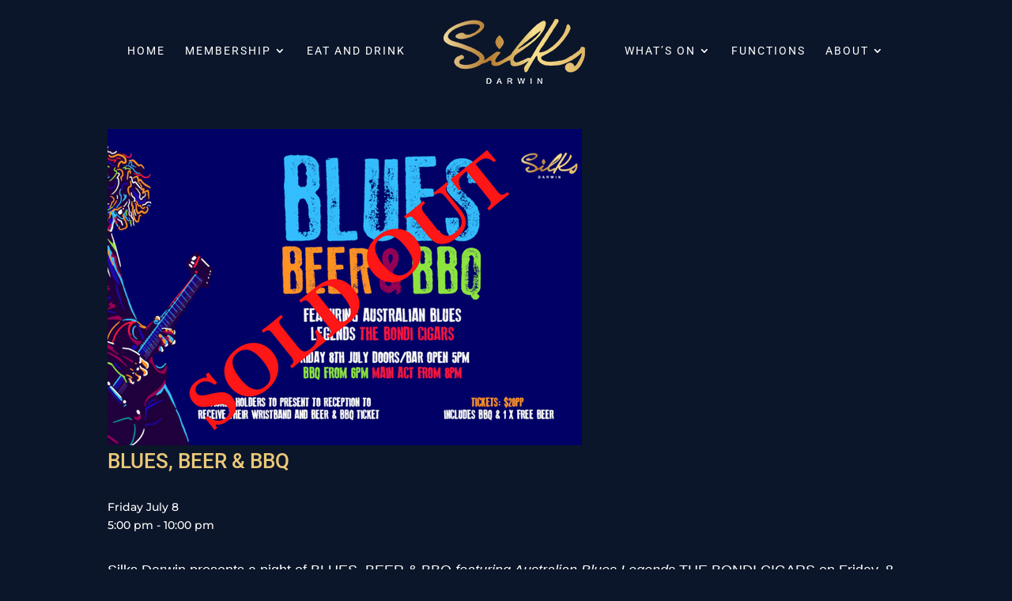

--- FILE ---
content_type: text/css
request_url: https://silksdarwin.com.au/wp-content/themes/divi-child/style.css?ver=4.27.5
body_size: 713
content:
/*
 Theme Name:     Divi Child
 Theme URI:      https://www.elegantthemes.com/gallery/divi/
 Description:    Divi Child Theme
 Author:         Elegant Themes
 Author URI:     https://www.elegantthemes.com
 Template:       Divi
 Version:        1.0.0
*/
 
 
/* =Theme customization starts here
------------------------------------------------------- */
.dp_horizontal_radio .gfield_radio .gchoice {
    position: relative;
}
.dp_horizontal_radio .gfield_radio .gchoice {
    position: relative;
}
.dp_horizontal_radio .gfield_radio .gchoice input[type="text"]{
    position: absolute;
    width: 100px;
    margin-top: 0 !important;
    top: -13px;
    right: -24px;    
}
.dp_horizontal_radio .gfield_radio li {
    margin-right: 20px !important;
    margin-bottom: 0 !important;
}
.dp_horizontal_radio .gfield_radio li:last-of-type {
    margin-right: 0 !important;
}
.dp_horizontal_radio .gfield_radio {
    display: flex;
    align-items: center;
}
#gform_1 .gform_fields input[type="text"],
#gform_2 .gform_fields input[type="text"] {
    background: #ffffff !important;
    color: #000000 !important;
    font-weight: 300 !important;
}
#gform_1 .gform_fields .gfield,
#gform_2 .gform_fields .gfield {
    margin-bottom: 15px;
}


.gform_fields .gfield {
    color: #fff;
}
.gform_fields .gfield .gfield_label {

}
.gform_fields .gfield .gfield_label {
    font-size: 16px;
    font-weight: 700;
    margin-bottom: 8px;
    display: inline-block;
    padding: 0;    
}
.gform_wrapper ul.gfield_checkbox li label, .gform_wrapper ul.gfield_radio li label {
    font-size: 15px;
}
.gform_wrapper .gfield input:not([type=radio]):not([type=checkbox]):not([type=submit]):not([type=button]):not([type=image]):not([type=file]), .gform_wrapper .gfield_select[multiple=multiple] {
    height: 50px;
    background-color: #151515;
    font-size: 16px;
    color: #ffffff;
    border-width: 1px;
    border-color: #151515;
    border-radius: 6px;
    padding-top: 0;
    padding-bottom: 0;    
}
.dp-custom-width {
    max-width: 735px;
    margin-left: auto;
    margin-right: auto;    
}
#gform_next_button_1_23,
#gform_submit_button_1,
#gform_previous_button_1,
#gform_next_button_2_23,
#gform_previous_button_2,
#gform_submit_button_2 {
    width: 87px;
    height: 43px;
    background: #fff;
    border: 0;
    border-radius: 18px;
    font-weight: 700;
    cursor: pointer;
    -webkit-transition: all .3s ease-in-out;
    -moz-transition: all .3s ease-in-out;
    -o-transition: all .3s ease-in-out;
    transition: all .3s ease-in-out;    
}
#gform_next_button_1_23:hover,
#gform_submit_button_1:hover,
#gform_previous_button_1:hover,
#gform_next_button_2_23:hover,
#gform_previous_button_2:hover,
#gform_submit_button_2:hover {
    background-color: #000;
    color:#fff;
}


/** event additonal custom buttons **/
.__tribe_events_additional_button {
    display: flex;
    align-items: center;
    text-align: center;
    margin-top: 12px !important;
}

.__tribe_events_additional_button a {
    text-decoration: none !important;
    display: inline-block;
    font-weight: 500;
    color: #ffffff !important;
    letter-spacing: 0;
    background: transparent;
    padding: 6px 10px !important;
    border: 2px solid #ebc979 !important;
    border-radius: 15px;
    width: 50%;
    margin-right: 8px !important;
}

.__tribe_events_additional_button a:last-of-type {
    margin-right: 0 !important;
}

.__tribe_events_additional_button a:hover {
    background: #ebc979;
    -webkit-transition: all .30s ease-in-out;
    -moz-transition: all .30s ease-in-out;
    -o-transition: all .30s ease-in-out;
    transition: all .30s ease-in-out;
}

.tribe-events-content a.__single_event_btn {
    text-align: center;
    text-decoration: none !important;
    display: inline-block;
    font-size: 16px;
    font-weight: 500;
    color: #ffffff !important;
    letter-spacing: 1px;
    background: transparent;
    padding: 8px 10px !important;
    border: 2px solid #ebc979 !important;
    border-radius: 15px;
    width: 170px;
    margin: 15px 0 20px !important;    
}

.tribe-events-content a.__single_event_btn:hover {
    background: #ebc979;
    -webkit-transition: all .30s ease-in-out;
    -moz-transition: all .30s ease-in-out;
    -o-transition: all .30s ease-in-out;
    transition: all .30s ease-in-out;
}